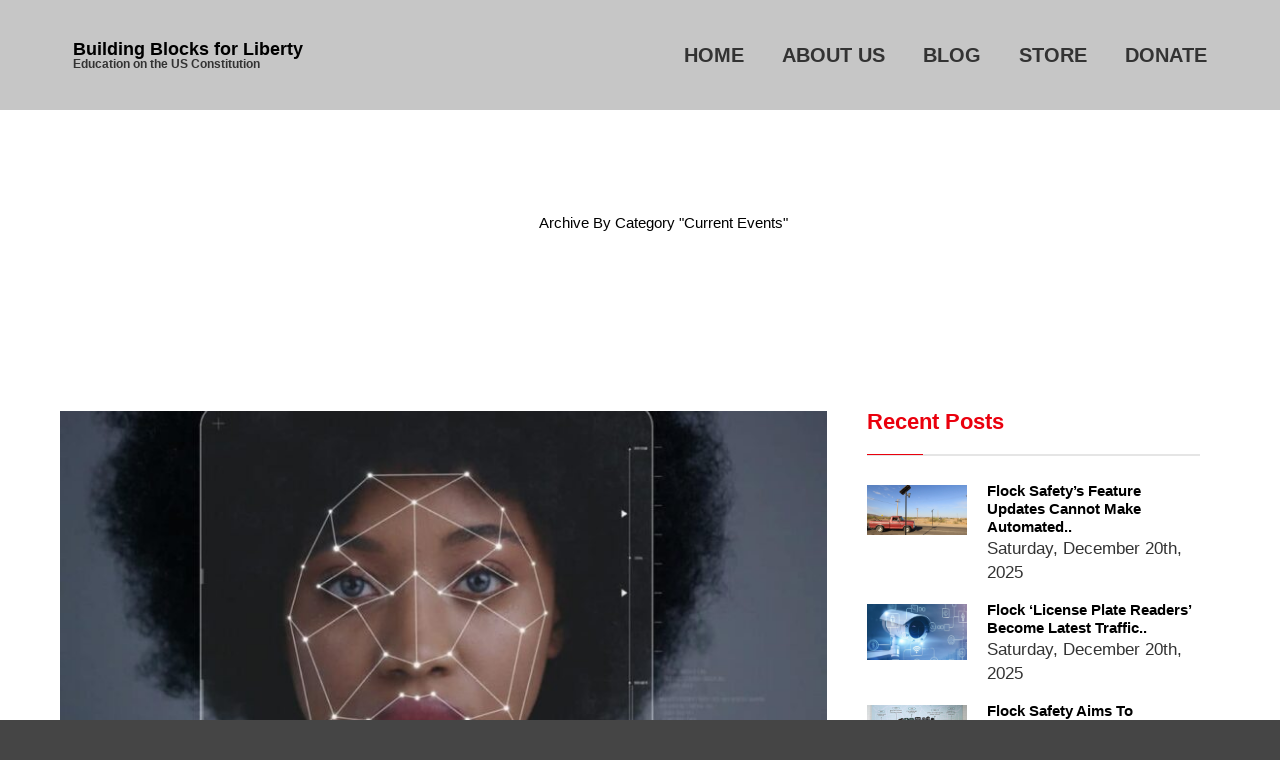

--- FILE ---
content_type: text/html; charset=UTF-8
request_url: https://buildingblocksforliberty.org/category/current-events/page/4/
body_size: 15627
content:
<!DOCTYPE html>
<html lang="en-US">
<head>
	<meta charset="UTF-8">
	<meta name="viewport" content="width=device-width, initial-scale=1">
	<meta name='robots' content='index, follow, max-image-preview:large, max-snippet:-1, max-video-preview:-1' />
	<style>img:is([sizes="auto" i], [sizes^="auto," i]) { contain-intrinsic-size: 3000px 1500px }</style>
	
	<!-- This site is optimized with the Yoast SEO plugin v26.8 - https://yoast.com/product/yoast-seo-wordpress/ -->
	<title>Current Events Archives - Page 4 of 5 - Building Blocks for Liberty</title>
	<link rel="canonical" href="https://buildingblocksforliberty.org/category/current-events/page/4/" />
	<link rel="prev" href="https://buildingblocksforliberty.org/category/current-events/page/3/" />
	<link rel="next" href="https://buildingblocksforliberty.org/category/current-events/page/5/" />
	<meta property="og:locale" content="en_US" />
	<meta property="og:type" content="article" />
	<meta property="og:title" content="Current Events Archives - Page 4 of 5 - Building Blocks for Liberty" />
	<meta property="og:url" content="https://buildingblocksforliberty.org/category/current-events/" />
	<meta property="og:site_name" content="Building Blocks for Liberty" />
	<meta name="twitter:card" content="summary_large_image" />
	<script type="application/ld+json" class="yoast-schema-graph">{"@context":"https://schema.org","@graph":[{"@type":"CollectionPage","@id":"https://buildingblocksforliberty.org/category/current-events/","url":"https://buildingblocksforliberty.org/category/current-events/page/4/","name":"Current Events Archives - Page 4 of 5 - Building Blocks for Liberty","isPartOf":{"@id":"https://buildingblocksforliberty.org/#website"},"primaryImageOfPage":{"@id":"https://buildingblocksforliberty.org/category/current-events/page/4/#primaryimage"},"image":{"@id":"https://buildingblocksforliberty.org/category/current-events/page/4/#primaryimage"},"thumbnailUrl":"https://buildingblocksforliberty.org/wp-content/uploads/2022/12/facial-recognition-scan-AS-1280-1024x576-1.jpg","breadcrumb":{"@id":"https://buildingblocksforliberty.org/category/current-events/page/4/#breadcrumb"},"inLanguage":"en-US"},{"@type":"ImageObject","inLanguage":"en-US","@id":"https://buildingblocksforliberty.org/category/current-events/page/4/#primaryimage","url":"https://buildingblocksforliberty.org/wp-content/uploads/2022/12/facial-recognition-scan-AS-1280-1024x576-1.jpg","contentUrl":"https://buildingblocksforliberty.org/wp-content/uploads/2022/12/facial-recognition-scan-AS-1280-1024x576-1.jpg","width":1024,"height":576},{"@type":"BreadcrumbList","@id":"https://buildingblocksforliberty.org/category/current-events/page/4/#breadcrumb","itemListElement":[{"@type":"ListItem","position":1,"name":"Home","item":"https://buildingblocksforliberty.org/"},{"@type":"ListItem","position":2,"name":"Current Events"}]},{"@type":"WebSite","@id":"https://buildingblocksforliberty.org/#website","url":"https://buildingblocksforliberty.org/","name":"Building Blocks for Liberty","description":"Education on the US Constitution","potentialAction":[{"@type":"SearchAction","target":{"@type":"EntryPoint","urlTemplate":"https://buildingblocksforliberty.org/?s={search_term_string}"},"query-input":{"@type":"PropertyValueSpecification","valueRequired":true,"valueName":"search_term_string"}}],"inLanguage":"en-US"}]}</script>
	<!-- / Yoast SEO plugin. -->


<link rel='dns-prefetch' href='//www.google.com' />
<link rel='dns-prefetch' href='//www.googletagmanager.com' />
<link rel="alternate" type="application/rss+xml" title="Building Blocks for Liberty &raquo; Feed" href="https://buildingblocksforliberty.org/feed/" />
<link rel="alternate" type="application/rss+xml" title="Building Blocks for Liberty &raquo; Comments Feed" href="https://buildingblocksforliberty.org/comments/feed/" />
<link rel="alternate" type="application/rss+xml" title="Building Blocks for Liberty &raquo; Current Events Category Feed" href="https://buildingblocksforliberty.org/category/current-events/feed/" />
<script type="text/javascript">
/* <![CDATA[ */
window._wpemojiSettings = {"baseUrl":"https:\/\/s.w.org\/images\/core\/emoji\/16.0.1\/72x72\/","ext":".png","svgUrl":"https:\/\/s.w.org\/images\/core\/emoji\/16.0.1\/svg\/","svgExt":".svg","source":{"concatemoji":"https:\/\/buildingblocksforliberty.org\/wp-includes\/js\/wp-emoji-release.min.js?ver=6.8.3"}};
/*! This file is auto-generated */
!function(s,n){var o,i,e;function c(e){try{var t={supportTests:e,timestamp:(new Date).valueOf()};sessionStorage.setItem(o,JSON.stringify(t))}catch(e){}}function p(e,t,n){e.clearRect(0,0,e.canvas.width,e.canvas.height),e.fillText(t,0,0);var t=new Uint32Array(e.getImageData(0,0,e.canvas.width,e.canvas.height).data),a=(e.clearRect(0,0,e.canvas.width,e.canvas.height),e.fillText(n,0,0),new Uint32Array(e.getImageData(0,0,e.canvas.width,e.canvas.height).data));return t.every(function(e,t){return e===a[t]})}function u(e,t){e.clearRect(0,0,e.canvas.width,e.canvas.height),e.fillText(t,0,0);for(var n=e.getImageData(16,16,1,1),a=0;a<n.data.length;a++)if(0!==n.data[a])return!1;return!0}function f(e,t,n,a){switch(t){case"flag":return n(e,"\ud83c\udff3\ufe0f\u200d\u26a7\ufe0f","\ud83c\udff3\ufe0f\u200b\u26a7\ufe0f")?!1:!n(e,"\ud83c\udde8\ud83c\uddf6","\ud83c\udde8\u200b\ud83c\uddf6")&&!n(e,"\ud83c\udff4\udb40\udc67\udb40\udc62\udb40\udc65\udb40\udc6e\udb40\udc67\udb40\udc7f","\ud83c\udff4\u200b\udb40\udc67\u200b\udb40\udc62\u200b\udb40\udc65\u200b\udb40\udc6e\u200b\udb40\udc67\u200b\udb40\udc7f");case"emoji":return!a(e,"\ud83e\udedf")}return!1}function g(e,t,n,a){var r="undefined"!=typeof WorkerGlobalScope&&self instanceof WorkerGlobalScope?new OffscreenCanvas(300,150):s.createElement("canvas"),o=r.getContext("2d",{willReadFrequently:!0}),i=(o.textBaseline="top",o.font="600 32px Arial",{});return e.forEach(function(e){i[e]=t(o,e,n,a)}),i}function t(e){var t=s.createElement("script");t.src=e,t.defer=!0,s.head.appendChild(t)}"undefined"!=typeof Promise&&(o="wpEmojiSettingsSupports",i=["flag","emoji"],n.supports={everything:!0,everythingExceptFlag:!0},e=new Promise(function(e){s.addEventListener("DOMContentLoaded",e,{once:!0})}),new Promise(function(t){var n=function(){try{var e=JSON.parse(sessionStorage.getItem(o));if("object"==typeof e&&"number"==typeof e.timestamp&&(new Date).valueOf()<e.timestamp+604800&&"object"==typeof e.supportTests)return e.supportTests}catch(e){}return null}();if(!n){if("undefined"!=typeof Worker&&"undefined"!=typeof OffscreenCanvas&&"undefined"!=typeof URL&&URL.createObjectURL&&"undefined"!=typeof Blob)try{var e="postMessage("+g.toString()+"("+[JSON.stringify(i),f.toString(),p.toString(),u.toString()].join(",")+"));",a=new Blob([e],{type:"text/javascript"}),r=new Worker(URL.createObjectURL(a),{name:"wpTestEmojiSupports"});return void(r.onmessage=function(e){c(n=e.data),r.terminate(),t(n)})}catch(e){}c(n=g(i,f,p,u))}t(n)}).then(function(e){for(var t in e)n.supports[t]=e[t],n.supports.everything=n.supports.everything&&n.supports[t],"flag"!==t&&(n.supports.everythingExceptFlag=n.supports.everythingExceptFlag&&n.supports[t]);n.supports.everythingExceptFlag=n.supports.everythingExceptFlag&&!n.supports.flag,n.DOMReady=!1,n.readyCallback=function(){n.DOMReady=!0}}).then(function(){return e}).then(function(){var e;n.supports.everything||(n.readyCallback(),(e=n.source||{}).concatemoji?t(e.concatemoji):e.wpemoji&&e.twemoji&&(t(e.twemoji),t(e.wpemoji)))}))}((window,document),window._wpemojiSettings);
/* ]]> */
</script>
			<style>
			#wp-admin-bar-layers-edit-layout .ab-icon:before{
				font-family: "layers-interface" !important;
				content: "\e62f" !important;
				font-size: 16px !important;
			}
			</style>
		<link rel='stylesheet' id='stripe-main-styles-css' href='https://buildingblocksforliberty.org/wp-content/mu-plugins/vendor/godaddy/mwc-core/assets/css/stripe-settings.css' type='text/css' media='all' />
<style id='wp-emoji-styles-inline-css' type='text/css'>

	img.wp-smiley, img.emoji {
		display: inline !important;
		border: none !important;
		box-shadow: none !important;
		height: 1em !important;
		width: 1em !important;
		margin: 0 0.07em !important;
		vertical-align: -0.1em !important;
		background: none !important;
		padding: 0 !important;
	}
</style>
<link rel='stylesheet' id='dashicons-css' href='https://buildingblocksforliberty.org/wp-includes/css/dashicons.min.css?ver=6.8.3' type='text/css' media='all' />
<link rel='stylesheet' id='admin-bar-css' href='https://buildingblocksforliberty.org/wp-includes/css/admin-bar.min.css?ver=6.8.3' type='text/css' media='all' />
<style id='admin-bar-inline-css' type='text/css'>

    /* Hide CanvasJS credits for P404 charts specifically */
    #p404RedirectChart .canvasjs-chart-credit {
        display: none !important;
    }
    
    #p404RedirectChart canvas {
        border-radius: 6px;
    }

    .p404-redirect-adminbar-weekly-title {
        font-weight: bold;
        font-size: 14px;
        color: #fff;
        margin-bottom: 6px;
    }

    #wpadminbar #wp-admin-bar-p404_free_top_button .ab-icon:before {
        content: "\f103";
        color: #dc3545;
        top: 3px;
    }
    
    #wp-admin-bar-p404_free_top_button .ab-item {
        min-width: 80px !important;
        padding: 0px !important;
    }
    
    /* Ensure proper positioning and z-index for P404 dropdown */
    .p404-redirect-adminbar-dropdown-wrap { 
        min-width: 0; 
        padding: 0;
        position: static !important;
    }
    
    #wpadminbar #wp-admin-bar-p404_free_top_button_dropdown {
        position: static !important;
    }
    
    #wpadminbar #wp-admin-bar-p404_free_top_button_dropdown .ab-item {
        padding: 0 !important;
        margin: 0 !important;
    }
    
    .p404-redirect-dropdown-container {
        min-width: 340px;
        padding: 18px 18px 12px 18px;
        background: #23282d !important;
        color: #fff;
        border-radius: 12px;
        box-shadow: 0 8px 32px rgba(0,0,0,0.25);
        margin-top: 10px;
        position: relative !important;
        z-index: 999999 !important;
        display: block !important;
        border: 1px solid #444;
    }
    
    /* Ensure P404 dropdown appears on hover */
    #wpadminbar #wp-admin-bar-p404_free_top_button .p404-redirect-dropdown-container { 
        display: none !important;
    }
    
    #wpadminbar #wp-admin-bar-p404_free_top_button:hover .p404-redirect-dropdown-container { 
        display: block !important;
    }
    
    #wpadminbar #wp-admin-bar-p404_free_top_button:hover #wp-admin-bar-p404_free_top_button_dropdown .p404-redirect-dropdown-container {
        display: block !important;
    }
    
    .p404-redirect-card {
        background: #2c3338;
        border-radius: 8px;
        padding: 18px 18px 12px 18px;
        box-shadow: 0 2px 8px rgba(0,0,0,0.07);
        display: flex;
        flex-direction: column;
        align-items: flex-start;
        border: 1px solid #444;
    }
    
    .p404-redirect-btn {
        display: inline-block;
        background: #dc3545;
        color: #fff !important;
        font-weight: bold;
        padding: 5px 22px;
        border-radius: 8px;
        text-decoration: none;
        font-size: 17px;
        transition: background 0.2s, box-shadow 0.2s;
        margin-top: 8px;
        box-shadow: 0 2px 8px rgba(220,53,69,0.15);
        text-align: center;
        line-height: 1.6;
    }
    
    .p404-redirect-btn:hover {
        background: #c82333;
        color: #fff !important;
        box-shadow: 0 4px 16px rgba(220,53,69,0.25);
    }
    
    /* Prevent conflicts with other admin bar dropdowns */
    #wpadminbar .ab-top-menu > li:hover > .ab-item,
    #wpadminbar .ab-top-menu > li.hover > .ab-item {
        z-index: auto;
    }
    
    #wpadminbar #wp-admin-bar-p404_free_top_button:hover > .ab-item {
        z-index: 999998 !important;
    }
    
</style>
<link rel='stylesheet' id='ctct_form_styles-css' href='https://buildingblocksforliberty.org/wp-content/plugins/constant-contact-forms/assets/css/style.css?ver=2.14.1' type='text/css' media='all' />
<link rel='stylesheet' id='SFSImainCss-css' href='https://buildingblocksforliberty.org/wp-content/plugins/ultimate-social-media-icons/css/sfsi-style.css?ver=2.9.6' type='text/css' media='all' />
<style id='woocommerce-inline-inline-css' type='text/css'>
.woocommerce form .form-row .required { visibility: visible; }
</style>
<link rel='stylesheet' id='layers-font-awesome-css' href='https://buildingblocksforliberty.org/wp-content/themes/layerswp/core/assets/plugins/font-awesome/font-awesome.min.css?ver=6.8.3' type='text/css' media='all' />
<link rel='stylesheet' id='owl.carousel-css' href='https://buildingblocksforliberty.org/wp-content/themes/miata/assets/css/owl.carousel.css?ver=1.0.0' type='text/css' media='all' />
<link rel='stylesheet' id='slick-css' href='https://buildingblocksforliberty.org/wp-content/themes/miata/assets/css/slick.css?ver=1.0.0' type='text/css' media='all' />
<link rel='stylesheet' id='venobox-css' href='https://buildingblocksforliberty.org/wp-content/themes/miata/assets/venobox/venobox.css?ver=1.0.0' type='text/css' media='all' />
<link rel='stylesheet' id='animate-css' href='https://buildingblocksforliberty.org/wp-content/themes/miata/assets/css/animate.css?ver=1.0.0' type='text/css' media='all' />
<link rel='stylesheet' id='magnific-popup-css' href='https://buildingblocksforliberty.org/wp-content/themes/miata/assets/css/magnific-popup.css?ver=1.0.0' type='text/css' media='all' />
<link rel='stylesheet' id='miata-slider-css' href='https://buildingblocksforliberty.org/wp-content/themes/miata/assets/css/slider.css?ver=1.0.0' type='text/css' media='all' />
<link rel='stylesheet' id='layers-framework-css' href='https://buildingblocksforliberty.org/wp-content/themes/layerswp/assets/css/framework.css?ver=2.0.7' type='text/css' media='all' />
<link rel='stylesheet' id='layers-components-css' href='https://buildingblocksforliberty.org/wp-content/themes/layerswp/assets/css/components.css?ver=2.0.7' type='text/css' media='all' />
<link rel='stylesheet' id='layers-responsive-css' href='https://buildingblocksforliberty.org/wp-content/themes/layerswp/assets/css/responsive.css?ver=2.0.7' type='text/css' media='all' />
<link rel='stylesheet' id='layers-icon-fonts-css' href='https://buildingblocksforliberty.org/wp-content/themes/layerswp/assets/css/layers-icons.css?ver=2.0.7' type='text/css' media='all' />
<link rel='stylesheet' id='layers-woocommerce-css' href='https://buildingblocksforliberty.org/wp-content/themes/layerswp/assets/css/woocommerce.css?ver=2.0.7' type='text/css' media='all' />
<link rel='stylesheet' id='layers-style-css' href='https://buildingblocksforliberty.org/wp-content/themes/miata/style.css?ver=2.0.7' type='text/css' media='all' />
<script type="text/javascript" src="https://buildingblocksforliberty.org/wp-content/plugins/jquery-updater/js/jquery-4.0.0.min.js?ver=4.0.0" id="jquery-core-js"></script>
<script type="text/javascript" src="https://buildingblocksforliberty.org/wp-content/plugins/jquery-updater/js/jquery-migrate-3.6.0.min.js?ver=3.6.0" id="jquery-migrate-js"></script>
<script type="text/javascript" src="https://buildingblocksforliberty.org/wp-content/plugins/woocommerce/assets/js/jquery-blockui/jquery.blockUI.min.js?ver=2.7.0-wc.10.4.3" id="wc-jquery-blockui-js" defer="defer" data-wp-strategy="defer"></script>
<script type="text/javascript" id="wc-add-to-cart-js-extra">
/* <![CDATA[ */
var wc_add_to_cart_params = {"ajax_url":"\/wp-admin\/admin-ajax.php","wc_ajax_url":"\/?wc-ajax=%%endpoint%%","i18n_view_cart":"View cart","cart_url":"https:\/\/buildingblocksforliberty.org\/cart\/","is_cart":"","cart_redirect_after_add":"no"};
/* ]]> */
</script>
<script type="text/javascript" src="https://buildingblocksforliberty.org/wp-content/plugins/woocommerce/assets/js/frontend/add-to-cart.min.js?ver=10.4.3" id="wc-add-to-cart-js" defer="defer" data-wp-strategy="defer"></script>
<script type="text/javascript" src="https://buildingblocksforliberty.org/wp-content/plugins/woocommerce/assets/js/js-cookie/js.cookie.min.js?ver=2.1.4-wc.10.4.3" id="wc-js-cookie-js" defer="defer" data-wp-strategy="defer"></script>
<script type="text/javascript" id="woocommerce-js-extra">
/* <![CDATA[ */
var woocommerce_params = {"ajax_url":"\/wp-admin\/admin-ajax.php","wc_ajax_url":"\/?wc-ajax=%%endpoint%%","i18n_password_show":"Show password","i18n_password_hide":"Hide password"};
/* ]]> */
</script>
<script type="text/javascript" src="https://buildingblocksforliberty.org/wp-content/plugins/woocommerce/assets/js/frontend/woocommerce.min.js?ver=10.4.3" id="woocommerce-js" defer="defer" data-wp-strategy="defer"></script>
<script type="text/javascript" id="WCPAY_ASSETS-js-extra">
/* <![CDATA[ */
var wcpayAssets = {"url":"https:\/\/buildingblocksforliberty.org\/wp-content\/plugins\/woocommerce-payments\/dist\/"};
/* ]]> */
</script>
<script type="text/javascript" src="https://buildingblocksforliberty.org/wp-content/themes/layerswp/assets/js/plugins.js?ver=2.0.7" id="layers-plugins-js"></script>
<script type="text/javascript" id="layers-framework-js-extra">
/* <![CDATA[ */
var layers_script_settings = {"header_sticky_breakpoint":"270"};
/* ]]> */
</script>
<script type="text/javascript" src="https://buildingblocksforliberty.org/wp-content/themes/layerswp/assets/js/layers.framework.js?ver=2.0.7" id="layers-framework-js"></script>
<link rel="https://api.w.org/" href="https://buildingblocksforliberty.org/wp-json/" /><link rel="alternate" title="JSON" type="application/json" href="https://buildingblocksforliberty.org/wp-json/wp/v2/categories/497" /><link rel="EditURI" type="application/rsd+xml" title="RSD" href="https://buildingblocksforliberty.org/xmlrpc.php?rsd" />
<meta name="generator" content="WordPress 6.8.3" />
<meta name="generator" content="WooCommerce 10.4.3" />
<meta name="generator" content="Site Kit by Google 1.170.0" /><meta name="follow.[base64]" content="pFVswtH016rWcTqKSnYG"/> <!-- Custom Stylesheet -->			  <style type="text/css">			  			  .breadcrumb-area {				background-color: #000000 ;				       				padding-top:px;				padding-bottom:px;         			  }       			  			  .bread-crumbs li,			  .bread-crumbs li a,			  .bread-crumbs a     			  {				color: #ffffff;			  }			  .bread-crumbs li span.current			  {				color: #1293d4;			  }			  .breadcrumb-area::before {				  background: #000000;  				  content: "";				  height: 100%;				  left: 0;				  opacity: 0;				  position: absolute;				  top: 0;				  width: 100%;		     }							  </style>	  <style type="text/css" id="layers-inline-styles-header">

 body { font-family: "Arimo", Helvetica, sans-serif;} 

 h1,h2,h3,h4,h5,h6, .heading { font-family: "Arimo", Helvetica, sans-serif;} 

 button, .button, input[type=submit] { font-family: "Arbutus", Helvetica, sans-serif;} 

 .header-site, .header-site.header-sticky { background-color: rgba(198, 198, 198, 1); } 

 .title-container { background-color: #c6c6c6; } 

 input[type="button"],  input[type="submit"],  button,  .button,  .form-submit input[type="submit"],  .invert input[type="button"],  .invert input[type="submit"],  .invert button,  .invert .button,  .invert .form-submit input[type="submit"]{ background-color: #000000; color: #FFFFFF; } 

 input[type="button"]:hover,  input[type="submit"]:hover,  button:hover,  .button:hover,  .form-submit input[type="submit"]:hover,  .invert input[type="button"]:hover,  .invert input[type="submit"]:hover,  .invert button:hover,  .invert .button:hover,  .invert .form-submit input[type="submit"]:hover{ background-color: #4d4d4d; color: #FFFFFF; } 

 .copy a:not(.button),  .story a:not(.button){ color: #000000;border-bottom-color: #000000;} 

 .copy a:not(.button):hover,  .story a:not(.button):hover{ color: #4d4d4d;border-bottom-color: #4d4d4d;} 

 .footer-site { background-color: #2b2b2b; } 

 .social-icon li a.facebook:hover{ background-color: #0A5FA6;} 

 .social-icon li a.google:hover{ background-color: #31aae2;} 

 .social-icon li a.twitter:hover{ background-color: #df4b38;} 

 .social-icon li a.instagram:hover{ background-color: #df4b38;} 

 .social-icon li a.pinterest:hover{ background-color: #E21B1B;} 

 .footer-site{ background-color: #2b2b2b;} 

 .footer-top{ background-color: #2a2a2a;} 

 .footer-site,.footer-site .widget .section-nav-title{ color: #ffffff;} 

 .footer-site a,.footer-site .widget a{ color: #FFFFFF;} 

 .footer-site a:hover,.footer-site .widget a:hover,.footer-site .widget.widget_nav_menu .menu li a:hover{ color: #ea000d;} 

 .footer-site .grid.footer-top-grid{ padding-top: 80px;} 

 .footer-site .grid.footer-top-grid{ padding-bottom: 41px;} 

 .footer-site .grid.footer-top-grid{ margin-top: 0px;} 

 .footer-site .grid.footer-top-grid{ margin-bottom: 0px;} 

 .copyright-area{ background: #2A2A2A;} 

 .copyright .site-text{ font-size: 13px;} 

 .copyright .site-text{ color: #ffffff;} 

 .copyright .nav-horizontal.footermenu a{ color: #ffffff;} 

 .copyright .nav-horizontal.footermenu a:hover{ color: #ea000d;} 

 .breadcrumb-area { background-image: url( 'https://buildingblocksforliberty.org/wp-content/uploads/2017/05/bg8.jpg' );} 

 .breadcrumb-area:before { background: #ffffff;} 

 .breadcrumb-area:before { opacity: 1;} 

 .breadcrumb-area { padding-top: 103px;padding-bottom: 103px;} 

 .breadcrumb-padding.pages-p { text-align: center;} 

 .bread-crumbs a, .breadcrumb-list a,.breadcrumb-title h1,.breadcrumb-list > ul { color: #ffffff;} 

 .breadcrumb-list li:last-child { color: #000000;} 

 .breadcrumb-list a:hover { color: #ea000d;} 

 .breadcrumb-list ul,.breadcrumb-list li,.breadcrumb-list a { font-size: 15px;line-height: 20px;} 

 .breadcrumb-list ul,.breadcrumb-list li,.breadcrumb-list a { text-transform: capitalize;} 

  .pull-right.sidebar h5.section-nav-title, .pull-left.sidebar h5.section-nav-title,.sidebar .widget_archive ul li::after, .sidebar .widget_categories ul li::after,.sidebar .widget.widget_nav_menu .sub-menu li a:hover,.sidebar ul li a:hover,.single-blog-item .single-blog-text > a:hover, .single-blog-item .blog-date a:hover,.single-blog-item .single-blog-text > a:hover, .single-blog-item .blog-date a:hover,.single-blog-text h4 a:hover,.copyright .nav-horizontal.footermenu a:hover,.comment-list .copy a:not(.button), .comment-list .story a:not(.button),a:hover,div[class*=" off-canvas-"] .section-nav-title{ color: #ea000d;} 

  .pull-right.sidebar h5.section-nav-title::before, .pull-left.sidebar h5.section-nav-title::before,td#today,.search-form input[type="submit"],.tagcloud a:hover,.header-site .nav ul li a span,.single-blog-item .single-blog-text .buttons::before,#comments p.form-submit input.submit[type="submit"],.comment-list .copy a:hover:not(.button), .comment-list .story a:hover:not(.button),.search-form input[type="submit"], .post-password-form input[type="submit"],a#scrollUp:hover{ background: #ea000d;} 

  td#today,.tagcloud a:hover,.header-site .sub-menu, .nav .children{ border-color: #ea000d;} </style>			<meta property="og:title" content="Current Events Archives - Page 4 of 5 - Building Blocks for Liberty" />
			<meta property="og:description" content="Education on the US Constitution" />
			<meta property="og:type" content="website" />
			<meta property="og:url" content="" />
						<noscript><style>.woocommerce-product-gallery{ opacity: 1 !important; }</style></noscript>
	<meta name="generator" content="Elementor 3.34.2; features: additional_custom_breakpoints; settings: css_print_method-external, google_font-enabled, font_display-auto">
			<style>
				.e-con.e-parent:nth-of-type(n+4):not(.e-lazyloaded):not(.e-no-lazyload),
				.e-con.e-parent:nth-of-type(n+4):not(.e-lazyloaded):not(.e-no-lazyload) * {
					background-image: none !important;
				}
				@media screen and (max-height: 1024px) {
					.e-con.e-parent:nth-of-type(n+3):not(.e-lazyloaded):not(.e-no-lazyload),
					.e-con.e-parent:nth-of-type(n+3):not(.e-lazyloaded):not(.e-no-lazyload) * {
						background-image: none !important;
					}
				}
				@media screen and (max-height: 640px) {
					.e-con.e-parent:nth-of-type(n+2):not(.e-lazyloaded):not(.e-no-lazyload),
					.e-con.e-parent:nth-of-type(n+2):not(.e-lazyloaded):not(.e-no-lazyload) * {
						background-image: none !important;
					}
				}
			</style>
			<script id='nitro-telemetry-meta' nitro-exclude>window.NPTelemetryMetadata={missReason: (!window.NITROPACK_STATE ? 'url not allowed' : 'hit'),pageType: 'category',isEligibleForOptimization: false,}</script><script id='nitro-generic' nitro-exclude>(()=>{window.NitroPack=window.NitroPack||{coreVersion:"na",isCounted:!1};let e=document.createElement("script");if(e.src="https://nitroscripts.com/FiyqnEykcUhZAvnZgIclBoeItdoTuvJm",e.async=!0,e.id="nitro-script",document.head.appendChild(e),!window.NitroPack.isCounted){window.NitroPack.isCounted=!0;let t=()=>{navigator.sendBeacon("https://to.getnitropack.com/p",JSON.stringify({siteId:"FiyqnEykcUhZAvnZgIclBoeItdoTuvJm",url:window.location.href,isOptimized:!!window.IS_NITROPACK,coreVersion:"na",missReason:window.NPTelemetryMetadata?.missReason||"",pageType:window.NPTelemetryMetadata?.pageType||"",isEligibleForOptimization:!!window.NPTelemetryMetadata?.isEligibleForOptimization}))};(()=>{let e=()=>new Promise(e=>{"complete"===document.readyState?e():window.addEventListener("load",e)}),i=()=>new Promise(e=>{document.prerendering?document.addEventListener("prerenderingchange",e,{once:!0}):e()}),a=async()=>{await i(),await e(),t()};a()})(),window.addEventListener("pageshow",e=>{if(e.persisted){let i=document.prerendering||self.performance?.getEntriesByType?.("navigation")[0]?.activationStart>0;"visible"!==document.visibilityState||i||t()}})}})();</script></head>
<body data-rsssl=1 class="archive paged category category-current-events category-497 paged-4 category-paged-4 wp-theme-layerswp wp-child-theme-miata theme-layerswp sfsi_actvite_theme_default woocommerce-no-js ctct-layerswp body-header-logo-left layers-header-sticky layers-post-page right-sidebar elementor-default elementor-kit-4062">
	<div class="wrapper invert off-canvas-right" id="off-canvas-right">
    <a class="close-canvas" data-toggle="#off-canvas-right" data-toggle-class="open">
        <i class="l-close"></i>
        Close    </a>

    <div class="content nav-mobile clearfix">
        <nav class="nav nav-vertical"><ul id="menu-footer-left-menu" class="menu"><li id="menu-item-1117" class="menu-item menu-item-type-post_type menu-item-object-page menu-item-home menu-item-1117"><a href="https://buildingblocksforliberty.org/">Home</a></li>
<li id="menu-item-1883" class="menu-item menu-item-type-post_type menu-item-object-page menu-item-1883"><a href="https://buildingblocksforliberty.org/aboutus/">About Us</a></li>
<li id="menu-item-998" class="menu-item menu-item-type-post_type menu-item-object-page current_page_parent menu-item-998"><a href="https://buildingblocksforliberty.org/blog-2/">Blog</a></li>
<li id="menu-item-1888" class="menu-item menu-item-type-post_type menu-item-object-page menu-item-1888"><a href="https://buildingblocksforliberty.org/shop/">Store</a></li>
<li id="menu-item-1200" class="menu-item menu-item-type-custom menu-item-object-custom menu-item-1200"><a href="https://buildingblocksforliberty.org/donate/">Donate</a></li>
</ul></nav>    </div>
    
		<aside id="recent-posts-3" class="content widget widget_recent_entries">
		<h5 class="section-nav-title">Recent Posts</h5>
		<ul>
											<li>
					<a href="https://buildingblocksforliberty.org/flock-safetys-feature-updates-cannot-make-automated-license-plate-readers-safe/">Flock Safety’s Feature Updates Cannot Make Automated License Plate Readers Safe</a>
									</li>
											<li>
					<a href="https://buildingblocksforliberty.org/flock-license-plate-readers-become-latest-traffic-enforcement-controversy/">Flock ‘License Plate Readers’ Become Latest Traffic Enforcement Controversy</a>
									</li>
											<li>
					<a href="https://buildingblocksforliberty.org/flock-safety-aims-to-eradicate-crime-in-the-u-s-with-ai-powered-surveillance-expansion/">Flock Safety Aims to Eradicate Crime in the U.S. with AI-Powered Surveillance Expansion</a>
									</li>
											<li>
					<a href="https://buildingblocksforliberty.org/fast-growing-company-flock-who-are-they/">Fast-Growing Company Flock, Who are They?</a>
									</li>
											<li>
					<a href="https://buildingblocksforliberty.org/camera-by-camera-north-carolina-police-build-growing-network-to-track-vehicles/">Camera by camera, North Carolina police build growing network to track vehicles</a>
									</li>
					</ul>

		</aside></div>		<div class="wrapper-site">

		
		
		
		<section class="header-site header-sticky content header-left" >
						<div class=" header-block">
				<div class="logo">
	
			<div class="site-description">
						<h3 class="sitename sitetitle"><a href="https://buildingblocksforliberty.org">Building Blocks for Liberty</a></h3>
			<p class="tagline">Education on the US Constitution</p>
					</div>
	</div>

<nav class="nav nav-horizontal">
    
    <ul id="menu-footer-left-menu-1" class="menu"><li class="menu-item menu-item-type-post_type menu-item-object-page menu-item-home menu-item-1117"><a href="https://buildingblocksforliberty.org/">Home</a></li>
<li class="menu-item menu-item-type-post_type menu-item-object-page menu-item-1883"><a href="https://buildingblocksforliberty.org/aboutus/">About Us</a></li>
<li class="menu-item menu-item-type-post_type menu-item-object-page current_page_parent menu-item-998"><a href="https://buildingblocksforliberty.org/blog-2/">Blog</a></li>
<li class="menu-item menu-item-type-post_type menu-item-object-page menu-item-1888"><a href="https://buildingblocksforliberty.org/shop/">Store</a></li>
<li class="menu-item menu-item-type-custom menu-item-object-custom menu-item-1200"><a href="https://buildingblocksforliberty.org/donate/">Donate</a></li>
</ul>
    
    
<a class="responsive-nav"  data-toggle="#off-canvas-right" data-toggle-class="open">
	<span class="l-menu"></span>
</a>
</nav>			</div>
					</section>

		
<!-- breadcrumb-area start -->
    <div class="breadcrumb-area archive-page">
        <div class="container">
            <div class="grid">
                <div class="column span-12">
                    <div class="breadcrumb-padding pages-p">
                        <div class="breadcrumb-list">
                            <ul xmlns:v="http://rdf.data-vocabulary.org/#"><li><a rel="v:url" property="v:title" href="https://buildingblocksforliberty.org/">Home</a></li> <li>/</li><li>Archive by Category &quot;Current Events&quot;</li> (Page)</ul>                        </div>
                    </div>
                </div>
            </div>
        </div>
    </div>
     
<!-- breadcrumb-area end -->
		<section id="wrapper-content" class="wrapper-content"><div class="container content-main archive clearfix archive-page">
	<div class="grid">
		
					<div id="post-list" class="column span-8">
									
		<div class="post-18957 post type-post status-publish format-standard has-post-thumbnail hentry category-current-events category-surveillance category-surveillance-state tag-facial-recognition tag-fusion-centers tag-surveillance">
			<div class="single-blog-item overlay-hover single-blog-pading">	
					
				<div class="single-blog-image">
						<div class="overlay-effect"><a href="https://buildingblocksforliberty.org/dangers-of-growing-use-of-facial-recognition/"><img fetchpriority="high" width="790" height="380" src="https://buildingblocksforliberty.org/wp-content/uploads/2022/12/facial-recognition-scan-AS-1280-1024x576-1-790x380.jpg" class="attachment-blogimage size-blogimage" alt="" decoding="async" /></a></div>
				</div>
								<div class="single-blog-text">
					<h4><a href="https://buildingblocksforliberty.org/dangers-of-growing-use-of-facial-recognition/">New Jersey Woman Reveals Dangers of Growing Use of Facial Recognition</a></h4>
					<div class="blog-date">
						<span><i class="fa fa-calendar"></i>
						 December 29, 2022						</span>
						<span><i class="fa fa-folder-o"></i><a href="https://buildingblocksforliberty.org/category/current-events/" rel="category tag">Current Events</a> / <a href="https://buildingblocksforliberty.org/category/surveillance/" rel="category tag">Surveillance</a> / <a href="https://buildingblocksforliberty.org/category/surveillance-state/" rel="category tag">Surveillance State</a></span>
						<span>
							<a class="right" href="">
								<i class="fa fa-comment"></i> 0							</a>
						</span>
					</div>
					<p>
						By: Mike Maharrey When we warn about the growing pervasiveness of facial recognition systems, people often shrug and say, “it’s no big deal if you have nothing to hide.” The experience ...					</p>
					
					<a class="buttons" href="https://buildingblocksforliberty.org/dangers-of-growing-use-of-facial-recognition/">Read more.</a>			
					
				</div>	
			</div>	
		</div>

											
		<div class="post-18701 post type-post status-publish format-standard has-post-thumbnail hentry category-current-events category-drug-war tag-cannabis tag-human-action tag-marijuana tag-nullification">
			<div class="single-blog-item overlay-hover single-blog-pading">	
					
				<div class="single-blog-image">
						<div class="overlay-effect"><a href="https://buildingblocksforliberty.org/nullification-through-human-action-record-number-of-people-using-marijuana-despite-federal-prohibition/"><img width="790" height="380" src="https://buildingblocksforliberty.org/wp-content/uploads/2022/09/drug-war-general-april-2021-1024x576-1-790x380.jpg" class="attachment-blogimage size-blogimage" alt="" decoding="async" /></a></div>
				</div>
								<div class="single-blog-text">
					<h4><a href="https://buildingblocksforliberty.org/nullification-through-human-action-record-number-of-people-using-marijuana-despite-federal-prohibition/">Nullification Through Human Action: Record Number of People Using Marijuana Despite Federal Prohibition</a></h4>
					<div class="blog-date">
						<span><i class="fa fa-calendar"></i>
						 September 9, 2022						</span>
						<span><i class="fa fa-folder-o"></i><a href="https://buildingblocksforliberty.org/category/current-events/" rel="category tag">Current Events</a> / <a href="https://buildingblocksforliberty.org/category/drug-war/" rel="category tag">Drug War</a></span>
						<span>
							<a class="right" href="">
								<i class="fa fa-comment"></i> 0							</a>
						</span>
					</div>
					<p>
						By: Mike Maharrey More and more people are nullifying federal marijuana prohibition through individual human action. Cannabis use has risen to record levels with more people now smoking marijuana than cigarettes. ...					</p>
					
					<a class="buttons" href="https://buildingblocksforliberty.org/nullification-through-human-action-record-number-of-people-using-marijuana-despite-federal-prohibition/">Read more.</a>			
					
				</div>	
			</div>	
		</div>

											
		<div class="post-18443 post type-post status-publish format-standard has-post-thumbnail hentry category-current-events tag-4th-amendment-2 tag-5th-amendment tag-due-process tag-privacy tag-ukraine tag-war tag-war-on-drugs">
			<div class="single-blog-item overlay-hover single-blog-pading">	
					
				<div class="single-blog-image">
						<div class="overlay-effect"><a href="https://buildingblocksforliberty.org/using-war-to-assault-freedom/"><img width="790" height="380" src="https://buildingblocksforliberty.org/wp-content/uploads/2022/06/bigstock-Close-Up-Erasing-The-Fourth-Am-24731816-redacted-1280-1024x576-2-790x380.jpg" class="attachment-blogimage size-blogimage" alt="" decoding="async" /></a></div>
				</div>
								<div class="single-blog-text">
					<h4><a href="https://buildingblocksforliberty.org/using-war-to-assault-freedom/">Using War to Assault Freedom</a></h4>
					<div class="blog-date">
						<span><i class="fa fa-calendar"></i>
						 June 2, 2022						</span>
						<span><i class="fa fa-folder-o"></i><a href="https://buildingblocksforliberty.org/category/current-events/" rel="category tag">Current Events</a></span>
						<span>
							<a class="right" href="">
								<i class="fa fa-comment"></i> 0							</a>
						</span>
					</div>
					<p>
						By: Judge Andrew Napolitano Most judges and lawyers agree that the war on drugs in the past 50 years has seriously diminished the right to privacy guaranteed by the Fourth Amendment. ...					</p>
					
					<a class="buttons" href="https://buildingblocksforliberty.org/using-war-to-assault-freedom/">Read more.</a>			
					
				</div>	
			</div>	
		</div>

											
		<div class="post-18388 post type-post status-publish format-standard has-post-thumbnail hentry category-4th-amendment category-current-events category-surveillence tag-4th-amendment-2 tag-fbi tag-privacy tag-surveillance tag-warrantless-surveillance">
			<div class="single-blog-item overlay-hover single-blog-pading">	
					
				<div class="single-blog-image">
						<div class="overlay-effect"><a href="https://buildingblocksforliberty.org/the-bill-of-temporary-privileges/"><img loading="lazy" width="790" height="380" src="https://buildingblocksforliberty.org/wp-content/uploads/2022/05/bigstock-Close-Up-Erasing-The-Fourth-Am-24731816-redacted-1280-1024x576-1-790x380.jpg" class="attachment-blogimage size-blogimage" alt="" decoding="async" /></a></div>
				</div>
								<div class="single-blog-text">
					<h4><a href="https://buildingblocksforliberty.org/the-bill-of-temporary-privileges/">The Bill of Temporary Privileges</a></h4>
					<div class="blog-date">
						<span><i class="fa fa-calendar"></i>
						 May 9, 2022						</span>
						<span><i class="fa fa-folder-o"></i><a href="https://buildingblocksforliberty.org/category/4th-amendment/" rel="category tag">4th Amendment</a> / <a href="https://buildingblocksforliberty.org/category/current-events/" rel="category tag">Current Events</a> / <a href="https://buildingblocksforliberty.org/category/surveillence/" rel="category tag">Surveillence</a></span>
						<span>
							<a class="right" href="">
								<i class="fa fa-comment"></i> 0							</a>
						</span>
					</div>
					<p>
						By: Judge Andrew Napolitano Last week, the Director of National Intelligence, the data-gathering and data-concealing arm of the American intelligence community masquerading as the head of it, revealed that in 2021, ...					</p>
					
					<a class="buttons" href="https://buildingblocksforliberty.org/the-bill-of-temporary-privileges/">Read more.</a>			
					
				</div>	
			</div>	
		</div>

											
		<div class="post-18328 post type-post status-publish format-standard has-post-thumbnail hentry category-current-events category-deficit-spending tag-federal-budget tag-joe-biden">
			<div class="single-blog-item overlay-hover single-blog-pading">	
					
				<div class="single-blog-image">
						<div class="overlay-effect"><a href="https://buildingblocksforliberty.org/bidens-big-government-centrism/"><img loading="lazy" width="614" height="380" src="https://buildingblocksforliberty.org/wp-content/uploads/2022/04/4axboq-614x380.jpg" class="attachment-blogimage size-blogimage" alt="" decoding="async" /></a></div>
				</div>
								<div class="single-blog-text">
					<h4><a href="https://buildingblocksforliberty.org/bidens-big-government-centrism/">Biden’s Big Government Centrism</a></h4>
					<div class="blog-date">
						<span><i class="fa fa-calendar"></i>
						 April 16, 2022						</span>
						<span><i class="fa fa-folder-o"></i><a href="https://buildingblocksforliberty.org/category/current-events/" rel="category tag">Current Events</a> / <a href="https://buildingblocksforliberty.org/category/deficit-spending/" rel="category tag">Deficit Spending</a></span>
						<span>
							<a class="right" href="">
								<i class="fa fa-comment"></i> 0							</a>
						</span>
					</div>
					<p>
						By: Ron Paul President Biden’s 5.8 trillion dollars fiscal year 2023 budget increases “discretionary” spending to 1.6 trillion dollars. The remaining 4.2 trillion dollars of spending consists of “mandatory” spending, including ...					</p>
					
					<a class="buttons" href="https://buildingblocksforliberty.org/bidens-big-government-centrism/">Read more.</a>			
					
				</div>	
			</div>	
		</div>

											
		<div class="post-18229 post type-post status-publish format-standard has-post-thumbnail hentry category-current-events category-federal-reserve tag-cbdc tag-digital-currency tag-federal-reserve tag-joe-biden">
			<div class="single-blog-item overlay-hover single-blog-pading">	
					
				<div class="single-blog-image">
						<div class="overlay-effect"><a href="https://buildingblocksforliberty.org/digital-tyranny-beware-of-the-governments-push-for-a-digital-currency/"><img loading="lazy" width="790" height="380" src="https://buildingblocksforliberty.org/wp-content/uploads/2022/03/collapse-jenga-virgil-cayasa-lskYDE0WKJg-unsplash-1280-1024x576-1-790x380.jpg" class="attachment-blogimage size-blogimage" alt="" decoding="async" /></a></div>
				</div>
								<div class="single-blog-text">
					<h4><a href="https://buildingblocksforliberty.org/digital-tyranny-beware-of-the-governments-push-for-a-digital-currency/">Digital Tyranny: Beware of the Government’s Push for a Digital Currency</a></h4>
					<div class="blog-date">
						<span><i class="fa fa-calendar"></i>
						 March 18, 2022						</span>
						<span><i class="fa fa-folder-o"></i><a href="https://buildingblocksforliberty.org/category/current-events/" rel="category tag">Current Events</a> / <a href="https://buildingblocksforliberty.org/category/federal-reserve/" rel="category tag">Federal Reserve</a></span>
						<span>
							<a class="right" href="">
								<i class="fa fa-comment"></i> 0							</a>
						</span>
					</div>
					<p>
						By: John Whitehead The government wants your money. It will beg, steal or borrow if necessary, but it wants your money any way it can get it. The government’s schemes to ...					</p>
					
					<a class="buttons" href="https://buildingblocksforliberty.org/digital-tyranny-beware-of-the-governments-push-for-a-digital-currency/">Read more.</a>			
					
				</div>	
			</div>	
		</div>

											
		<div class="post-18206 post type-post status-publish format-standard has-post-thumbnail hentry category-atf category-current-events category-doj category-right-to-keep-and-bear-arms category-state-bills-2 tag-2nd-amendment-preservation-act tag-2nd-amendment tag-federal-gun-control tag-hb85 tag-missouri tag-sapa tag-united-states-v-missouri">
			<div class="single-blog-item overlay-hover single-blog-pading">	
					
				<div class="single-blog-image">
						<div class="overlay-effect"><a href="https://buildingblocksforliberty.org/feds-sue-missouri-over-2nd-amendment-preservation-act/"><img loading="lazy" width="790" height="380" src="https://buildingblocksforliberty.org/wp-content/uploads/2022/03/2A-state-missouri-021722-1024x576-1-790x380.jpg" class="attachment-blogimage size-blogimage" alt="" decoding="async" /></a></div>
				</div>
								<div class="single-blog-text">
					<h4><a href="https://buildingblocksforliberty.org/feds-sue-missouri-over-2nd-amendment-preservation-act/">Feds Sue Missouri over 2nd Amendment Preservation Act</a></h4>
					<div class="blog-date">
						<span><i class="fa fa-calendar"></i>
						 March 9, 2022						</span>
						<span><i class="fa fa-folder-o"></i><a href="https://buildingblocksforliberty.org/category/atf/" rel="category tag">ATF</a> / <a href="https://buildingblocksforliberty.org/category/current-events/" rel="category tag">Current Events</a> / <a href="https://buildingblocksforliberty.org/category/doj/" rel="category tag">DOJ</a> / <a href="https://buildingblocksforliberty.org/category/right-to-keep-and-bear-arms/" rel="category tag">Right to Keep and Bear Arms</a> / <a href="https://buildingblocksforliberty.org/category/state-bills-2/" rel="category tag">State Bills|</a></span>
						<span>
							<a class="right" href="">
								<i class="fa fa-comment"></i> 0							</a>
						</span>
					</div>
					<p>
						By: Michael Boldin Yesterday, the U.S. Department of Justice (DOJ) filed a federal lawsuit to block the state of Missouri from its implementation of the Second Amendment Preservation Act (SAPA). Much ...					</p>
					
					<a class="buttons" href="https://buildingblocksforliberty.org/feds-sue-missouri-over-2nd-amendment-preservation-act/">Read more.</a>			
					
				</div>	
			</div>	
		</div>

											
		<div class="post-18200 post type-post status-publish format-standard has-post-thumbnail hentry category-current-events category-federal-funding category-federal-programs tag-federal-spending tag-infrastructure-investment-and-jobs-act tag-kill-switch">
			<div class="single-blog-item overlay-hover single-blog-pading">	
					
				<div class="single-blog-image">
						<div class="overlay-effect"><a href="https://buildingblocksforliberty.org/the-governments-kill-switch-for-your-car-your-freedoms-and-your-life/"><img loading="lazy" width="790" height="380" src="https://buildingblocksforliberty.org/wp-content/uploads/2022/03/red-button-car-ashutosh-dave-MWaWwd7VxDQ-unsplash-1280-1024x576-1-790x380.jpg" class="attachment-blogimage size-blogimage" alt="" decoding="async" /></a></div>
				</div>
								<div class="single-blog-text">
					<h4><a href="https://buildingblocksforliberty.org/the-governments-kill-switch-for-your-car-your-freedoms-and-your-life/">The Government’s Kill Switch for Your Car, Your Freedoms and Your Life</a></h4>
					<div class="blog-date">
						<span><i class="fa fa-calendar"></i>
						 March 9, 2022						</span>
						<span><i class="fa fa-folder-o"></i><a href="https://buildingblocksforliberty.org/category/current-events/" rel="category tag">Current Events</a> / <a href="https://buildingblocksforliberty.org/category/federal-funding/" rel="category tag">Federal Funding</a> / <a href="https://buildingblocksforliberty.org/category/federal-programs/" rel="category tag">Federal Programs</a></span>
						<span>
							<a class="right" href="">
								<i class="fa fa-comment"></i> 0							</a>
						</span>
					</div>
					<p>
						by: John Whitehead “A psychotic world we live in. The madmen are in power.” —Philip K. Dick, The Man in the High Castle If we haven’t learned by now, we should ...					</p>
					
					<a class="buttons" href="https://buildingblocksforliberty.org/the-governments-kill-switch-for-your-car-your-freedoms-and-your-life/">Read more.</a>			
					
				</div>	
			</div>	
		</div>

											
		<div class="post-17976 post type-post status-publish format-standard has-post-thumbnail hentry category-airport-surveillance category-american-liberty category-arbitrary-powers category-big-brother category-big-government category-bill-of-rights category-core-principles category-current-events category-deep-state category-dhs category-due-process category-electronic-data-collection category-electronic-eavesdropping tag-1086 tag-orwell tag-orwellian tag-philip-k-dick tag-privacy tag-spying tag-surveillance">
			<div class="single-blog-item overlay-hover single-blog-pading">	
					
				<div class="single-blog-image">
						<div class="overlay-effect"><a href="https://buildingblocksforliberty.org/1984-the-operation-manual-for-the-omnipresent-surveillance-state/"><img loading="lazy" width="790" height="380" src="https://buildingblocksforliberty.org/wp-content/uploads/2021/07/sci-fi-prison-dystopian-1280-1024x576-1-790x380.jpg" class="attachment-blogimage size-blogimage" alt="" decoding="async" /></a></div>
				</div>
								<div class="single-blog-text">
					<h4><a href="https://buildingblocksforliberty.org/1984-the-operation-manual-for-the-omnipresent-surveillance-state/">1984 The Operation Manual for the Omnipresent Surveillance State</a></h4>
					<div class="blog-date">
						<span><i class="fa fa-calendar"></i>
						 July 1, 2021						</span>
						<span><i class="fa fa-folder-o"></i><a href="https://buildingblocksforliberty.org/category/airport-surveillance/" rel="category tag">Airport Surveillance</a> / <a href="https://buildingblocksforliberty.org/category/american-liberty/" rel="category tag">AMERICAN LIBERTY</a> / <a href="https://buildingblocksforliberty.org/category/arbitrary-powers/" rel="category tag">Arbitrary Powers</a> / <a href="https://buildingblocksforliberty.org/category/big-brother/" rel="category tag">Big Brother</a> / <a href="https://buildingblocksforliberty.org/category/big-government/" rel="category tag">Big Government</a> / <a href="https://buildingblocksforliberty.org/category/bill-of-rights/" rel="category tag">Bill of Rights</a> / <a href="https://buildingblocksforliberty.org/category/core-principles/" rel="category tag">Core Principles</a> / <a href="https://buildingblocksforliberty.org/category/current-events/" rel="category tag">Current Events</a> / <a href="https://buildingblocksforliberty.org/category/deep-state/" rel="category tag">Deep State</a> / <a href="https://buildingblocksforliberty.org/category/dhs/" rel="category tag">DHS</a> / <a href="https://buildingblocksforliberty.org/category/due-process/" rel="category tag">Due Process</a> / <a href="https://buildingblocksforliberty.org/category/electronic-data-collection/" rel="category tag">Electronic Data Collection</a> / <a href="https://buildingblocksforliberty.org/category/electronic-eavesdropping/" rel="category tag">Electronic Eavesdropping</a></span>
						<span>
							<a class="right" href="">
								<i class="fa fa-comment"></i> 0							</a>
						</span>
					</div>
					<p>
						1984 by George Orwell has become an operation manual for the omnipresent  surveillance state  made up of government and corporations. It’s been more than 70 years since Orwell—dying, beset by ...					</p>
					
					<a class="buttons" href="https://buildingblocksforliberty.org/1984-the-operation-manual-for-the-omnipresent-surveillance-state/">Read more.</a>			
					
				</div>	
			</div>	
		</div>

											
		<div class="post-3618 post type-post status-publish format-standard has-post-thumbnail hentry category-current-events category-economics tag-economy tag-federal-reserve tag-interest-rates">
			<div class="single-blog-item overlay-hover single-blog-pading">	
					
				<div class="single-blog-image">
						<div class="overlay-effect"><a href="https://buildingblocksforliberty.org/federal-reserves-latest-bailouts-more-proof-bad-times-ahead/"><img loading="lazy" width="790" height="380" src="https://buildingblocksforliberty.org/wp-content/uploads/2019/10/federal-reserve-1200-790x380.png" class="attachment-blogimage size-blogimage" alt="" decoding="async" /></a></div>
				</div>
								<div class="single-blog-text">
					<h4><a href="https://buildingblocksforliberty.org/federal-reserves-latest-bailouts-more-proof-bad-times-ahead/">Federal Reserve’s Latest Bailouts More Proof Bad Times Ahead</a></h4>
					<div class="blog-date">
						<span><i class="fa fa-calendar"></i>
						 October 11, 2019						</span>
						<span><i class="fa fa-folder-o"></i><a href="https://buildingblocksforliberty.org/category/current-events/" rel="category tag">Current Events</a> / <a href="https://buildingblocksforliberty.org/category/economics/" rel="category tag">Economics</a></span>
						<span>
							<a class="right" href="">
								<i class="fa fa-comment"></i> 0							</a>
						</span>
					</div>
					<p>
						by Ron Paul Since September 17, the Federal Reserve Bank of New York has pumped billions of dollars into the repurchasing (repo) market, the first such intervention since 2009. The ...					</p>
					
					<a class="buttons" href="https://buildingblocksforliberty.org/federal-reserves-latest-bailouts-more-proof-bad-times-ahead/">Read more.</a>			
					
				</div>	
			</div>	
		</div>

						
				
	<nav class="navigation pagination" aria-label="Posts pagination">
		<h2 class="screen-reader-text">Posts pagination</h2>
		<div class="nav-links"><a class="prev page-numbers" href="https://buildingblocksforliberty.org/category/current-events/page/3/">Previous</a>
<a aria-label="Page 1" class="page-numbers" href="https://buildingblocksforliberty.org/category/current-events/">1</a>
<span class="page-numbers dots">&hellip;</span>
<a aria-label="Page 3" class="page-numbers" href="https://buildingblocksforliberty.org/category/current-events/page/3/">3</a>
<span aria-label="Page 4" aria-current="page" class="page-numbers current">4</span>
<a aria-label="Page 5" class="page-numbers" href="https://buildingblocksforliberty.org/category/current-events/page/5/">5</a>
<a class="next page-numbers" href="https://buildingblocksforliberty.org/category/current-events/page/5/">Next</a></div>
	</nav>			</div>
		
									<div class="column pull-right sidebar no-gutter span-4">
							<aside id="miata_recent-widget-2" class="content well push-bottom-large widget miata_recent"><h5 class="section-nav-title">Recent Posts</h5>
		<!-- start coding  -->
			<div>
														

				<div class="sidebar-blog fix">

										<a  class="image" href="https://buildingblocksforliberty.org/flock-safetys-feature-updates-cannot-make-automated-license-plate-readers-safe/">
						<img loading="lazy" width="1200" height="600" src="https://buildingblocksforliberty.org/wp-content/uploads/2025/12/truck_passing_flock.jpg" class="img-responsive wp-post-image" alt="" decoding="async" srcset="https://buildingblocksforliberty.org/wp-content/uploads/2025/12/truck_passing_flock.jpg 1200w, https://buildingblocksforliberty.org/wp-content/uploads/2025/12/truck_passing_flock-300x150.jpg 300w, https://buildingblocksforliberty.org/wp-content/uploads/2025/12/truck_passing_flock-1024x512.jpg 1024w, https://buildingblocksforliberty.org/wp-content/uploads/2025/12/truck_passing_flock-768x384.jpg 768w, https://buildingblocksforliberty.org/wp-content/uploads/2025/12/truck_passing_flock-600x300.jpg 600w" sizes="(max-width: 1200px) 100vw, 1200px" />					</a>
										<div class="info_of_title fix">
						<h4> <a href="https://buildingblocksforliberty.org/flock-safetys-feature-updates-cannot-make-automated-license-plate-readers-safe/">Flock Safety’s Feature Updates Cannot Make Automated..</a> </h4>
						<span class="time_recnt_post"> Saturday, December 20th, 2025 </span> 
					</div>
				</div>
					

										

				<div class="sidebar-blog fix">

										<a  class="image" href="https://buildingblocksforliberty.org/flock-license-plate-readers-become-latest-traffic-enforcement-controversy/">
						<img loading="lazy" width="959" height="539" src="https://buildingblocksforliberty.org/wp-content/uploads/2025/12/960x0.jpg" class="img-responsive wp-post-image" alt="" decoding="async" srcset="https://buildingblocksforliberty.org/wp-content/uploads/2025/12/960x0.jpg 959w, https://buildingblocksforliberty.org/wp-content/uploads/2025/12/960x0-300x169.jpg 300w, https://buildingblocksforliberty.org/wp-content/uploads/2025/12/960x0-768x432.jpg 768w, https://buildingblocksforliberty.org/wp-content/uploads/2025/12/960x0-600x337.jpg 600w" sizes="(max-width: 959px) 100vw, 959px" />					</a>
										<div class="info_of_title fix">
						<h4> <a href="https://buildingblocksforliberty.org/flock-license-plate-readers-become-latest-traffic-enforcement-controversy/">Flock ‘License Plate Readers’ Become Latest Traffic..</a> </h4>
						<span class="time_recnt_post"> Saturday, December 20th, 2025 </span> 
					</div>
				</div>
					

										

				<div class="sidebar-blog fix">

										<a  class="image" href="https://buildingblocksforliberty.org/flock-safety-aims-to-eradicate-crime-in-the-u-s-with-ai-powered-surveillance-expansion/">
						<img loading="lazy" width="1280" height="720" src="https://buildingblocksforliberty.org/wp-content/uploads/2025/12/Flock-Timeline.jpg" class="img-responsive wp-post-image" alt="" decoding="async" srcset="https://buildingblocksforliberty.org/wp-content/uploads/2025/12/Flock-Timeline.jpg 1280w, https://buildingblocksforliberty.org/wp-content/uploads/2025/12/Flock-Timeline-300x169.jpg 300w, https://buildingblocksforliberty.org/wp-content/uploads/2025/12/Flock-Timeline-1024x576.jpg 1024w, https://buildingblocksforliberty.org/wp-content/uploads/2025/12/Flock-Timeline-768x432.jpg 768w, https://buildingblocksforliberty.org/wp-content/uploads/2025/12/Flock-Timeline-600x338.jpg 600w" sizes="(max-width: 1280px) 100vw, 1280px" />					</a>
										<div class="info_of_title fix">
						<h4> <a href="https://buildingblocksforliberty.org/flock-safety-aims-to-eradicate-crime-in-the-u-s-with-ai-powered-surveillance-expansion/">Flock Safety Aims to Eradicate Crime in..</a> </h4>
						<span class="time_recnt_post"> Friday, December 19th, 2025 </span> 
					</div>
				</div>
					

							
			</div>
		<!-- start code here -->

		</aside>							</div>
						</div>
</div>


<script nitro-exclude>
    var heartbeatData = new FormData(); heartbeatData.append('nitroHeartbeat', '1');
    fetch(location.href, {method: 'POST', body: heartbeatData, credentials: 'omit'});
</script>
<script nitro-exclude>
    document.cookie = 'nitroCachedPage=' + (!window.NITROPACK_STATE ? '0' : '1') + '; path=/; SameSite=Lax';
</script>
			<div id="back-to-top">
				<a href="#top">Back to top</a>
			</div> <!-- back-to-top -->

			
		</section>


		

<!-- start footer-site -->
<div id="footer" class="footer-site invert"  style="background-image: url('');">

<!--  footer top area start  -->
 
	<div class="footer-top">
		<div class="container">
			<div class="grid">
				<div class="column span-6">
					<div class="social-logo">
						<a href="https://buildingblocksforliberty.org/">
												</a>
					</div>
				</div>
				<div class="column span-6">
										<div class="social-icon floatright">
						<ul>
																														
						</ul>
					</div>
				</div>
			</div>
		</div>
	</div>
	
<!-- footer top area end  -->
	
						<div class="container content clearfix">
				
														<div class="grid footer-top-grid">
																			<div class="column span-3 ">
								<aside id="about_us-widget-1" class="widget about_us"><h5 class="section-nav-title">About us</h5>			<!-- About Widget -->
				<div class="about-footer">
					<div class="footer-widget address">
						<div class="footer-logo">
							<p>Our Mission: To teach people how to read and understand the US Constitution </p>
						</div>
						<div class="footer-address">
															<div class="footer-add-icon">
									<i class="fa fa-map-marker"></i>
								</div>									
								<div class="footer-add-info">				
									<p>6969 Forestview Court, West Chester, OH 45069</p>
								</div> 
																						<div class="footer-add-icon">
									<i class="fa fa-phone"></i>
								</div> 									
								<div class="footer-add-info">   
										<p>513.305.9970</p>
								</div>
																						<div class="footer-add-icon"> 
									<i class="fa fa-globe"></i>
								</div> 
								<div class="footer-add-info">  
									<p>jim@buildingblocksforliberty.org</p>									
								</div>
													</div>
					</div>
				</div>	

			</aside>							</div>
													<div class="column span-3 ">
								<aside id="miata_recent-widget-3" class="widget miata_recent"><h5 class="section-nav-title">Recent Posts</h5>
		<!-- start coding  -->
			<div>
														

				<div class="sidebar-blog fix">

										<a  class="image" href="https://buildingblocksforliberty.org/flock-safetys-feature-updates-cannot-make-automated-license-plate-readers-safe/">
						<img loading="lazy" width="1200" height="600" src="https://buildingblocksforliberty.org/wp-content/uploads/2025/12/truck_passing_flock.jpg" class="img-responsive wp-post-image" alt="" decoding="async" srcset="https://buildingblocksforliberty.org/wp-content/uploads/2025/12/truck_passing_flock.jpg 1200w, https://buildingblocksforliberty.org/wp-content/uploads/2025/12/truck_passing_flock-300x150.jpg 300w, https://buildingblocksforliberty.org/wp-content/uploads/2025/12/truck_passing_flock-1024x512.jpg 1024w, https://buildingblocksforliberty.org/wp-content/uploads/2025/12/truck_passing_flock-768x384.jpg 768w, https://buildingblocksforliberty.org/wp-content/uploads/2025/12/truck_passing_flock-600x300.jpg 600w" sizes="(max-width: 1200px) 100vw, 1200px" />					</a>
										<div class="info_of_title fix">
						<h4> <a href="https://buildingblocksforliberty.org/flock-safetys-feature-updates-cannot-make-automated-license-plate-readers-safe/">Flock Safety’s Feature Updates Cannot Make Automated..</a> </h4>
						<span class="time_recnt_post"> Saturday, December 20th, 2025 </span> 
					</div>
				</div>
					

										

				<div class="sidebar-blog fix">

										<a  class="image" href="https://buildingblocksforliberty.org/flock-license-plate-readers-become-latest-traffic-enforcement-controversy/">
						<img loading="lazy" width="959" height="539" src="https://buildingblocksforliberty.org/wp-content/uploads/2025/12/960x0.jpg" class="img-responsive wp-post-image" alt="" decoding="async" srcset="https://buildingblocksforliberty.org/wp-content/uploads/2025/12/960x0.jpg 959w, https://buildingblocksforliberty.org/wp-content/uploads/2025/12/960x0-300x169.jpg 300w, https://buildingblocksforliberty.org/wp-content/uploads/2025/12/960x0-768x432.jpg 768w, https://buildingblocksforliberty.org/wp-content/uploads/2025/12/960x0-600x337.jpg 600w" sizes="(max-width: 959px) 100vw, 959px" />					</a>
										<div class="info_of_title fix">
						<h4> <a href="https://buildingblocksforliberty.org/flock-license-plate-readers-become-latest-traffic-enforcement-controversy/">Flock ‘License Plate Readers’ Become Latest Traffic..</a> </h4>
						<span class="time_recnt_post"> Saturday, December 20th, 2025 </span> 
					</div>
				</div>
					

										

				<div class="sidebar-blog fix">

										<a  class="image" href="https://buildingblocksforliberty.org/flock-safety-aims-to-eradicate-crime-in-the-u-s-with-ai-powered-surveillance-expansion/">
						<img loading="lazy" width="1280" height="720" src="https://buildingblocksforliberty.org/wp-content/uploads/2025/12/Flock-Timeline.jpg" class="img-responsive wp-post-image" alt="" decoding="async" srcset="https://buildingblocksforliberty.org/wp-content/uploads/2025/12/Flock-Timeline.jpg 1280w, https://buildingblocksforliberty.org/wp-content/uploads/2025/12/Flock-Timeline-300x169.jpg 300w, https://buildingblocksforliberty.org/wp-content/uploads/2025/12/Flock-Timeline-1024x576.jpg 1024w, https://buildingblocksforliberty.org/wp-content/uploads/2025/12/Flock-Timeline-768x432.jpg 768w, https://buildingblocksforliberty.org/wp-content/uploads/2025/12/Flock-Timeline-600x338.jpg 600w" sizes="(max-width: 1280px) 100vw, 1280px" />					</a>
										<div class="info_of_title fix">
						<h4> <a href="https://buildingblocksforliberty.org/flock-safety-aims-to-eradicate-crime-in-the-u-s-with-ai-powered-surveillance-expansion/">Flock Safety Aims to Eradicate Crime in..</a> </h4>
						<span class="time_recnt_post"> Friday, December 19th, 2025 </span> 
					</div>
				</div>
					

							
			</div>
		<!-- start code here -->

		</aside>							</div>
													<div class="column span-3 ">
															</div>
													<div class="column span-3 last">
															</div>
											</div>
												</div>
				
</div>
<!-- end footer-site -->

<!-- start copyright-area -->



 

	<div class="copyright-area">
		<div class="container content clearfix">
			<div class="grid copyright">
				<div class="column span-12 text-center">
		            						<p class="site-text">Copyright © Building Blocks for Liberty 2019. All rights reserved.</p>
									</div>
			</div>
		</div>
	</div>


 


<!-- end copyright-area -->


	</div><!-- END / MAIN SITE #wrapper -->
		<script type="speculationrules">
{"prefetch":[{"source":"document","where":{"and":[{"href_matches":"\/*"},{"not":{"href_matches":["\/wp-*.php","\/wp-admin\/*","\/wp-content\/uploads\/*","\/wp-content\/*","\/wp-content\/plugins\/*","\/wp-content\/themes\/miata\/*","\/wp-content\/themes\/layerswp\/*","\/*\\?(.+)"]}},{"not":{"selector_matches":"a[rel~=\"nofollow\"]"}},{"not":{"selector_matches":".no-prefetch, .no-prefetch a"}}]},"eagerness":"conservative"}]}
</script>
                <!--facebook like and share js -->
                <div id="fb-root"></div>
                <script>
                    (function(d, s, id) {
                        var js, fjs = d.getElementsByTagName(s)[0];
                        if (d.getElementById(id)) return;
                        js = d.createElement(s);
                        js.id = id;
                        js.src = "https://connect.facebook.net/en_US/sdk.js#xfbml=1&version=v3.2";
                        fjs.parentNode.insertBefore(js, fjs);
                    }(document, 'script', 'facebook-jssdk'));
                </script>
                <script>

window.addEventListener('sfsi_functions_loaded', function() {
    if (typeof sfsi_time_pop_up == 'function') {
        sfsi_time_pop_up(60000);
    }
})
</script>
    <script>
        window.addEventListener('sfsi_functions_loaded', function () {
            if (typeof sfsi_plugin_version == 'function') {
                sfsi_plugin_version(2.77);
            }
        });

        function sfsi_processfurther(ref) {
            var feed_id = '[base64]';
            var feedtype = 8;
            var email = jQuery(ref).find('input[name="email"]').val();
            var filter = /^(([^<>()[\]\\.,;:\s@\"]+(\.[^<>()[\]\\.,;:\s@\"]+)*)|(\".+\"))@((\[[0-9]{1,3}\.[0-9]{1,3}\.[0-9]{1,3}\.[0-9]{1,3}\])|(([a-zA-Z\-0-9]+\.)+[a-zA-Z]{2,}))$/;
            if ((email != "Enter your email") && (filter.test(email))) {
                if (feedtype == "8") {
                    var url = "https://api.follow.it/subscription-form/" + feed_id + "/" + feedtype;
                    window.open(url, "popupwindow", "scrollbars=yes,width=1080,height=760");
                    return true;
                }
            } else {
                alert("Please enter email address");
                jQuery(ref).find('input[name="email"]').focus();
                return false;
            }
        }
    </script>
    <style type="text/css" aria-selected="true">
        .sfsi_subscribe_Popinner {
             width: 100% !important;

            height: auto !important;

         padding: 18px 0px !important;

            background-color: #ffffff !important;
        }

        .sfsi_subscribe_Popinner form {
            margin: 0 20px !important;
        }

        .sfsi_subscribe_Popinner h5 {
            font-family: Helvetica,Arial,sans-serif !important;

             font-weight: bold !important;   color:#000000 !important; font-size: 16px !important;   text-align:center !important; margin: 0 0 10px !important;
            padding: 0 !important;
        }

        .sfsi_subscription_form_field {
            margin: 5px 0 !important;
            width: 100% !important;
            display: inline-flex;
            display: -webkit-inline-flex;
        }

        .sfsi_subscription_form_field input {
            width: 100% !important;
            padding: 10px 0px !important;
        }

        .sfsi_subscribe_Popinner input[type=email] {
         font-family: Helvetica,Arial,sans-serif !important;   font-style:normal !important;  color: #000000 !important;   font-size:14px !important; text-align: center !important;        }

        .sfsi_subscribe_Popinner input[type=email]::-webkit-input-placeholder {

         font-family: Helvetica,Arial,sans-serif !important;   font-style:normal !important;  color:#000000 !important; font-size: 14px !important;   text-align:center !important;        }

        .sfsi_subscribe_Popinner input[type=email]:-moz-placeholder {
            /* Firefox 18- */
         font-family: Helvetica,Arial,sans-serif !important;   font-style:normal !important;   color:#000000 !important; font-size: 14px !important;   text-align:center !important;
        }

        .sfsi_subscribe_Popinner input[type=email]::-moz-placeholder {
            /* Firefox 19+ */
         font-family: Helvetica,Arial,sans-serif !important;   font-style: normal !important;
              color:#000000 !important; font-size: 14px !important;   text-align:center !important;        }

        .sfsi_subscribe_Popinner input[type=email]:-ms-input-placeholder {

            font-family: Helvetica,Arial,sans-serif !important;  font-style:normal !important;  color: #000000 !important;  font-size:14px !important;
         text-align: center !important;        }

        .sfsi_subscribe_Popinner input[type=submit] {

         font-family: Helvetica,Arial,sans-serif !important;   font-weight: bold !important;   color:#000000 !important; font-size: 16px !important;   text-align:center !important; background-color: #dedede !important;        }

            </style>

    			<script>
				const lazyloadRunObserver = () => {
					const lazyloadBackgrounds = document.querySelectorAll( `.e-con.e-parent:not(.e-lazyloaded)` );
					const lazyloadBackgroundObserver = new IntersectionObserver( ( entries ) => {
						entries.forEach( ( entry ) => {
							if ( entry.isIntersecting ) {
								let lazyloadBackground = entry.target;
								if( lazyloadBackground ) {
									lazyloadBackground.classList.add( 'e-lazyloaded' );
								}
								lazyloadBackgroundObserver.unobserve( entry.target );
							}
						});
					}, { rootMargin: '200px 0px 200px 0px' } );
					lazyloadBackgrounds.forEach( ( lazyloadBackground ) => {
						lazyloadBackgroundObserver.observe( lazyloadBackground );
					} );
				};
				const events = [
					'DOMContentLoaded',
					'elementor/lazyload/observe',
				];
				events.forEach( ( event ) => {
					document.addEventListener( event, lazyloadRunObserver );
				} );
			</script>
				<script type='text/javascript'>
		(function () {
			var c = document.body.className;
			c = c.replace(/woocommerce-no-js/, 'woocommerce-js');
			document.body.className = c;
		})();
	</script>
	<link rel='stylesheet' id='wc-blocks-style-css' href='https://buildingblocksforliberty.org/wp-content/plugins/woocommerce/assets/client/blocks/wc-blocks.css?ver=wc-10.4.3' type='text/css' media='all' />
<script type="text/javascript" src="https://buildingblocksforliberty.org/wp-content/plugins/constant-contact-forms/assets/js/ctct-plugin-recaptcha-v2.min.js?ver=2.14.1" id="recaptcha-v2-js"></script>
<script async="async" defer type="text/javascript" src="//www.google.com/recaptcha/api.js?hl=en&amp;onload=renderReCaptcha&amp;render=explicit&amp;ver=2.14.1" id="recaptcha-lib-v2-js"></script>
<script type="text/javascript" src="https://buildingblocksforliberty.org/wp-content/plugins/constant-contact-forms/assets/js/ctct-plugin-frontend.min.js?ver=2.14.1" id="ctct_frontend_forms-js"></script>
<script type="text/javascript" id="wpil-frontend-script-js-extra">
/* <![CDATA[ */
var wpilFrontend = {"ajaxUrl":"\/wp-admin\/admin-ajax.php","postId":"18957","postType":"post","openInternalInNewTab":"0","openExternalInNewTab":"1","disableClicks":"0","openLinksWithJS":"0","trackAllElementClicks":"0","clicksI18n":{"imageNoText":"Image in link: No Text","imageText":"Image Title: ","noText":"No Anchor Text Found"}};
/* ]]> */
</script>
<script type="text/javascript" src="https://buildingblocksforliberty.org/wp-content/plugins/link-whisper-premium/js/frontend.js?ver=1668698372" id="wpil-frontend-script-js"></script>
<script type="text/javascript" src="https://buildingblocksforliberty.org/wp-includes/js/jquery/ui/core.min.js?ver=1.13.3" id="jquery-ui-core-js"></script>
<script type="text/javascript" src="https://buildingblocksforliberty.org/wp-content/plugins/ultimate-social-media-icons/js/shuffle/modernizr.custom.min.js?ver=6.8.3" id="SFSIjqueryModernizr-js"></script>
<script type="text/javascript" src="https://buildingblocksforliberty.org/wp-content/plugins/ultimate-social-media-icons/js/shuffle/jquery.shuffle.min.js?ver=6.8.3" id="SFSIjqueryShuffle-js"></script>
<script type="text/javascript" src="https://buildingblocksforliberty.org/wp-content/plugins/ultimate-social-media-icons/js/shuffle/random-shuffle-min.js?ver=6.8.3" id="SFSIjqueryrandom-shuffle-js"></script>
<script type="text/javascript" id="SFSICustomJs-js-extra">
/* <![CDATA[ */
var sfsi_icon_ajax_object = {"nonce":"18953809b5","ajax_url":"https:\/\/buildingblocksforliberty.org\/wp-admin\/admin-ajax.php","plugin_url":"https:\/\/buildingblocksforliberty.org\/wp-content\/plugins\/ultimate-social-media-icons\/"};
/* ]]> */
</script>
<script type="text/javascript" src="https://buildingblocksforliberty.org/wp-content/plugins/ultimate-social-media-icons/js/custom.js?ver=2.9.6" id="SFSICustomJs-js"></script>
<script type="text/javascript" src="https://buildingblocksforliberty.org/wp-content/themes/miata/assets/js/vendor/modernizr-2.8.3.min.js?ver=6.8.3" id="modernizr-js"></script>
<script type="text/javascript" src="https://buildingblocksforliberty.org/wp-content/themes/miata/assets/js/bootstrap.min.js?ver=6.8.3" id="bootstrap-js"></script>
<script type="text/javascript" src="https://buildingblocksforliberty.org/wp-includes/js/imagesloaded.min.js?ver=5.0.0" id="imagesloaded-js"></script>
<script type="text/javascript" src="https://buildingblocksforliberty.org/wp-content/themes/miata/assets/js/owl.carousel.min.js?ver=6.8.3" id="owl.carousel-js"></script>
<script type="text/javascript" src="https://buildingblocksforliberty.org/wp-content/themes/miata/assets/js/jquery.countdown.min.js?ver=6.8.3" id="countdown-js"></script>
<script type="text/javascript" src="https://buildingblocksforliberty.org/wp-content/themes/miata/assets/js/jquery.counterup.min.js?ver=6.8.3" id="counterup-js"></script>
<script type="text/javascript" src="https://buildingblocksforliberty.org/wp-content/themes/miata/assets/js/isotope.pkgd.min.js?ver=6.8.3" id="query.mixitup-js"></script>
<script type="text/javascript" src="https://buildingblocksforliberty.org/wp-content/themes/miata/assets/venobox/venobox.min.js?ver=6.8.3" id="venobox-js"></script>
<script type="text/javascript" src="https://buildingblocksforliberty.org/wp-content/themes/miata/assets/js/waypoints.min.js?ver=6.8.3" id="waypoints-js"></script>
<script type="text/javascript" src="https://buildingblocksforliberty.org/wp-content/themes/miata/assets/js/wow.min.js?ver=6.8.3" id="wow-js"></script>
<script type="text/javascript" src="https://buildingblocksforliberty.org/wp-content/themes/miata/assets/js/plugins.js?ver=6.8.3" id="plugins-js"></script>
<script type="text/javascript" src="https://buildingblocksforliberty.org/wp-content/themes/miata/assets/js/slick.min.js?ver=6.8.3" id="slick-js"></script>
<script type="text/javascript" src="https://buildingblocksforliberty.org/wp-content/themes/miata/assets/js/jquery.scrollUp.min.js?ver=6.8.3" id="scrollUp-js"></script>
<script type="text/javascript" src="https://buildingblocksforliberty.org/wp-content/themes/miata/assets/js/theme.js?ver=6.8.3" id="miata_theme-js"></script>
<script type="text/javascript" src="https://buildingblocksforliberty.org/wp-content/plugins/woocommerce/assets/js/sourcebuster/sourcebuster.min.js?ver=10.4.3" id="sourcebuster-js-js"></script>
<script type="text/javascript" id="wc-order-attribution-js-extra">
/* <![CDATA[ */
var wc_order_attribution = {"params":{"lifetime":1.0000000000000000818030539140313095458623138256371021270751953125e-5,"session":30,"base64":false,"ajaxurl":"https:\/\/buildingblocksforliberty.org\/wp-admin\/admin-ajax.php","prefix":"wc_order_attribution_","allowTracking":true},"fields":{"source_type":"current.typ","referrer":"current_add.rf","utm_campaign":"current.cmp","utm_source":"current.src","utm_medium":"current.mdm","utm_content":"current.cnt","utm_id":"current.id","utm_term":"current.trm","utm_source_platform":"current.plt","utm_creative_format":"current.fmt","utm_marketing_tactic":"current.tct","session_entry":"current_add.ep","session_start_time":"current_add.fd","session_pages":"session.pgs","session_count":"udata.vst","user_agent":"udata.uag"}};
/* ]]> */
</script>
<script type="text/javascript" src="https://buildingblocksforliberty.org/wp-content/plugins/woocommerce/assets/js/frontend/order-attribution.min.js?ver=10.4.3" id="wc-order-attribution-js"></script>
</body>
</html>

--- FILE ---
content_type: text/javascript
request_url: https://buildingblocksforliberty.org/wp-content/themes/layerswp/assets/js/layers.framework.js?ver=2.0.7
body_size: 1549
content:
/**
 * Layers JS file
 *
 * This file contains all theme JS functions, from height matching to button toggling
 *
 * @package Layers
 * @since Layers 1.0.0
 * Contents
 * 1 - Container padding on first widgets for header fixed
 * 2 - Offsite sidebar Toggles
 * 3 - Sticky Header
 * 4 - FitVids
 * 5 - Layers Custom Easing
 * 6 - Swiper Height Matching Functions
 * 7 - Container padding on first widgets for header fixed - helper function.
 *
 * Author: Obox Themes
 * Author URI: http://www.oboxthemes.com/
 * License: GNU General Public License v2 or later
 * License URI: http://www.gnu.org/licenses/gpl-2.0.html
*/

jQuery(function($) {

	/**
	* 1 - Container padding on first widgets for header fixed
	*/

	$(window).on('load', function() {
		layers_apply_overlay_header_styles();
	});

	/**
	* 2 - Offsite sidebar Toggles
	*/

	$(document).on( 'click' , '[data-toggle^="#"]'  , function(e){

		e.preventDefault();

		// "Hi Mom"
		$that = $(this);

		// Setup target ID
		$target = $that.data( 'toggle' );

		// Toggle .open class
		$( $target ).toggleClass( $that.data( 'toggle-class' ) );

		return false;

	});

    // Remove toggle on click of area which is not affected by toggle
    $(document).on( 'click' , function(e) {

        $('[data-toggle^="#"]').each(function() {
            var $that = $(this);

            // Get the target with hash
            var $target =  $that.data( 'toggle' );

            // Get the target id without hash
            var $targetId = $target.replace(/^#/,'');

            // Get the toggle class
            var toggleClass = $that.data( 'toggle-class' );

            if (
                // If click is not made on the element itself
            e.target.id != $targetId &&
            // And if click is not inside the element
            !$( e.target ).parents($target).size() &&
            // And the target element has the toggled class
            $( $target ).hasClass(toggleClass)
            ) {
                // Try to close it
                $( $target ).toggleClass(toggleClass);

                // Even if a single element is closed then prevent the default
                // click that was executed
                e.preventDefault && e.preventDefault();
            }
        });
    });
	/**
	* 3 - Sticky Header
	*/

	// Set site header element
	$header_sticky = $("section.header-sticky");

	// Handle scroll passsing the go-sticky position.
	$("body").waypoint({
		offset 	: - layers_script_settings.header_sticky_breakpoint,
		handler	: function(direction) {
			if ( 'down' == direction ) {

				// Sticky the header
				$header_sticky.stick_in_parent({
					parent: 'body'
				});

				// Clear previous timeout to avoid duplicates.
				clearTimeout( $header_sticky.data( 'timeout' ) );

				// Show header miliseconds later so we can css animate in.
				$header_sticky.data( 'timeout', setTimeout( function() {
					$header_sticky.addClass('is_stuck_show');
				}, '10' ) );
			}
		}
	});

	// Handle scroll ariving at page top.
	$("body").waypoint({
		offset 	: -1,
		handler	: function(direction) {
			if ( 'up' == direction ) {

				// Clear previous timeout to avoid late events.
				clearTimeout( $header_sticky.data( 'timeout' ) );

				// Detach the header
				$header_sticky.removeClass('is_stuck_show');
				$header_sticky.trigger("sticky_kit:detach");
			}
		}
	});

	/**
	* 4 - FitVids resposive video embeds.
	*
	* Target your .container, .wrapper, .post, etc.
	*/

	$(".media-image, .thumbnail-media, .widget.slide .image-container, .post .thumbnail").fitVids();

	/**
	* 5 - Layers Custom Easing
	*
	* Extend jQuery easing with custom Layers easing function for UI animations - eg slideUp, slideDown
	*/

	// easeInOutQuad
	jQuery.extend( jQuery.easing, { layersEaseInOut: function (x, t, b, c, d) {
		if ((t/=d/2) < 1) return c/2*t*t + b;
		return -c/2 * ((--t)*(t-2) - 1) + b;
	}});
});

/**
* 6 - Swiper Height Matching Functions
*
*/

function layers_swiper_resize( s ){

	// Find the highest slide, and set the Swiper container to that height.
	var height = 0;
	s.slides.each(function( key, slide ){

		var slide_height = jQuery(slide).find( '.container' ).outerHeight();
		if ( jQuery(slide).find( '.content' ).outerHeight() ) slide_height += jQuery(slide).find( '.content' ).outerHeight();
		if ( jQuery(slide).find( '.content' ).height() ) slide_height -= jQuery(slide).find( '.content' ).height();

		if( height < slide_height ){
			height = slide_height;
		}
	});
	s.container.css({ height: height+'px' });
}

/**
 * 7 - Container padding on first widgets for header fixed - helper function.
 */

var $first_element;
function layers_apply_overlay_header_styles() {

	// Get header.
	$header = jQuery( '.header-site' );
	$header_height = $header.outerHeight();

	// Get content wrapper.
	$content_wrapper = jQuery( '#wrapper-content' );

	if( $header.hasClass( 'header-overlay' ) ) {

		// Get first element.
		if( ! $first_element ) $first_element = $content_wrapper.children().eq(0);

		if( 'A' == $first_element.prop("tagName") ) $first_element = $content_wrapper.children( '.widget' ).eq(0);

		if( $first_element.hasClass( 'slide' ) && !$first_element.hasClass( '.full-screen' ) ) {

			// Reset previous incase this is being re-aplied due to window resize.
			// $first_element.find('.swiper-slide > .content' ).css('padding-top', '' );

			// $first_element_height = $first_element.outerHeight();

			// var padding_top = $first_element.find('.swiper-slide > .content' ).eq(0).css('padding-top').replace('px', '');
			// padding_top = ( '' != padding_top ) ? parseInt( padding_top ) : 0 ;

			// First element is Slider Widget.
			// $first_element.css( 'height', ( $header_height + $first_element_height ) );
			// $first_element.find('.swiper-slide' ).css( 'height', ( $header_height + $first_element_height ) );
			// $first_element.css( 'height', ( $first_element_height - $header_height ) );


			jQuery('body').addClass( 'header-overlay-no-push' );
		}
		else if( $first_element.hasClass('title-container') ) {

			// Reset previous incase this is being re-aplied due to window resize.
			$first_element.css('padding-top', '' );

			var padding_top = $first_element.css('padding-top').replace('px', '');
			padding_top = ( '' != padding_top ) ? parseInt( padding_top ) : 0 ;

			// First element is Title (eg WooCommerce).
			$first_element.css({ 'paddingTop': $header_height + padding_top });
			jQuery('body').addClass( 'header-overlay-no-push' );
		}
		else{

			// Reset previous incase this is being re-aplied due to window resize.
			$content_wrapper.css('padding-top', '' );

			var padding_top = $content_wrapper.css('padding-top').replace('px', '');
			padding_top = ( '' != padding_top ) ? parseInt( padding_top ) : 0 ;

			// Pad the site to compensate for overlay header.
			$content_wrapper.css( 'paddingTop', $header_height + padding_top );
		}

	}
}